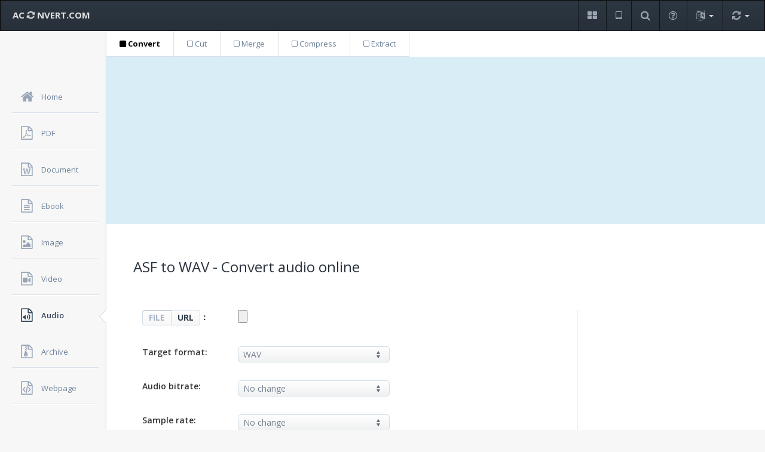

--- FILE ---
content_type: text/html; charset=UTF-8
request_url: https://www.aconvert.com/audio/asf-to-wav/
body_size: 5033
content:
<!DOCTYPE html>
<html lang="en">
<head>
    <title>ASF to WAV - Convert audio online</title>
    <meta name="description" content="ASF to WAV - Convert ASF (Advanced Systems Format) file to WAV (Waveform Audio File Format) file online for free - Convert audio file online.">
    <meta name="viewport" content="width=device-width, initial-scale=1.0">
    <meta http-equiv="Content-Type" content="text/html; charset=utf-8">
    <link rel="stylesheet" type="text/css" href="/css/style.min.css">
    <link rel="stylesheet" type="text/css" href="https://fonts.googleapis.com/css?family=Open+Sans:400,600,700&display=swap">
</head>
<body>
    <div class="navbar navbar-inverse" role="banner">
        <button class="navbar-toggle" type="button" data-toggle="collapse" id="menu-toggler">
            <span class="sr-only">Toggle navigation</span>
            <span class="icon-bar"></span>
            <span class="icon-bar"></span>
            <span class="icon-bar"></span>
        </button>
        <a class="navbar-brand hidden-xs" href="/"> AC <i class="fa fa-refresh fa-spin"></i> NVERT.COM </a>
        <ul class="nav navbar-nav">
            <li class="notification-dropdown"><a href="/format/" role="button" title="Formats"><i class="fa fa-th-large"></i></a></li>
            <li class="notification-dropdown"><a href="/app/" role="button" title="App"><i class="fa fa-tablet"></i></a></li>
            <li class="notification-dropdown"><a href="/search.php" role="button" title="Search"><i class="fa fa-search"></i></a></li>
            <li class="notification-dropdown hidden-xs"><a href="/faq.html" role="button" title="FAQ"><i class="fa fa-question-circle-o"></i></a></li>
            <li class="notification-dropdown dropdown">
                <a href="#" class="trigger dropdown-toggle" title="Languages"><i class="fa fa-language"></i> <b class="caret"></b></a>
                    <ul class="pop-dialog dropdown-menu">
                        <li class="active"><a href="/audio/">English</a></li>
                        <li><a href="/jp/audio/">日本語</a></li>
                        <li><a href="/es/audio/">Español</a></li>
                        <li><a href="/fr/audio/">Français</a></li>
                        <li><a href="/de/audio/">Deutsch</a></li>
                        <li><a href="/pt/audio/">Português</a></li>
                        <li><a href="/it/audio/">Italiano</a></li>
                        <li><a href="/ru/audio/">Русский</a></li>
                        <li><a href="/hi/audio/">हिन्दी</a></li>
                        <li><a href="/ar/audio/">العربية</a></li>
                        <li><a href="/cn/audio/">中文简体</a></li>
                        <li><a href="/tw/audio/">中文繁體</a></li>
                   </ul>
            </li>
            <li class="notification-dropdown dropdown">
                <a href="#" class="trigger dropdown-toggle" title="Quick Conversion"><i class="fa fa-refresh"></i> <b class="caret"></b></a>
                <div class="pop-dialog">
                    <div class="pointer right">
                        <div class="arrow"></div>
                        <div class="arrow_border"></div>
                    </div>
                    <div class="body">
                        <form action="//s6.aconvert.com/convert/convert-quick-win.php?ref=aconvert" method="post" enctype="multipart/form-data">
                            <a href="#" class="close-icon"><i class="fa fa-close"></i></a>
                            <div class="notifications">
                                <p>QUICK CONVERSION</p>
                                <div class="item">
                                    <i class="fa fa-sign-in"></i>Choose local file and target format, then click the "Convert" button to start a quick conversion.
                                </div>
                                <div class="item">
                                    <i class="fa fa-sign-in"></i><input name="qfile" type="file">
                                </div>
                                <div class="item">
                                    <i class="fa fa-sign-in"></i>
                                    <div class="ui-select">
<select name="qformat">
<optgroup label="Document Format"><option value="pdf" selected>PDF</option><option value="doc">DOC</option><option value="docx">DOCX</option><option value="xls">XLS</option><option value="xlsx">XLSX</option><option value="ppt">PPT</option><option value="pptx">PPTX</option><option value="html">HTML</option><option value="txt">TXT</option></optgroup>
<optgroup label="Image Format"><option value="jpg">JPG</option><option value="png">PNG</option><option value="gif">GIF</option><option value="bmp">BMP</option><option value="webp">WEBP</option><option value="svg">SVG</option><option value="ico">ICO</option></optgroup>
<optgroup label="Video Format"><option value="mp4">MP4</option><option value="mov">MOV</option><option value="mkv">MKV</option><option value="wmv">WMV</option><option value="webm">WEBM</option><option value="avi">AVI</option></optgroup>
<optgroup label="Audio Format"><option value="mp3">MP3</option><option value="m4a">M4A</option><option value="wav">WAV</option><option value="wma">WMA</option><option value="ogg">OGG</option><option value="aac">AAC</option></optgroup>
</select>
                                    </div>
                                </div>
                                <div class="footer">
                                    <input type="submit" class="btn btn-info btn-sm" value="Convert">
                                </div>
                            </div>
                        </form>
                    </div>
                </div>
            </li>
        </ul>
    </div>
    <div id="sidebar-nav">
        <ul id="dashboard-menu">
            <li><a href="/"><i class="fa fa-home"></i><span>Home</span></a></li>
            <li><a href="/pdf/"><i class="fa fa-file-pdf-o"></i><span>PDF</span></a></li>
            <li><a href="/document/"><i class="fa fa-file-word-o"></i><span>Document</span></a></li>
            <li><a href="/ebook/"><i class="fa fa-file-text-o"></i><span>Ebook</span></a></li>
            <li><a href="/image/"><i class="fa fa-file-image-o"></i><span>Image</span></a></li>
            <li><a href="/video/"><i class="fa fa-file-video-o"></i><span>Video</span></a></li>
            <li class="active">
                <div class="pointer">
                    <div class="arrow"></div>
                    <div class="arrow_border"></div>
                </div>
                <a href="/audio/"><i class="fa fa-file-audio-o"></i><span>Audio</span></a>
            </li>
            <li><a href="/archive/"><i class="fa fa-file-archive-o"></i><span>Archive</span></a></li>
            <li><a href="/webpage/"><i class="fa fa-file-code-o"></i><span>Webpage</span></a></li>
        </ul>
    </div>
<div class="content">
  <div class="function-menu">
    <ul class="menu">
      <li><a href="/audio/" class="selected"><i class="fa fa-square"></i> Convert</a></li>
      <li><a href="/audio/split/"><i class="fa fa-square-o"></i> Cut</a></li>
      <li><a href="/audio/merge/"><i class="fa fa-square-o"></i> Merge</a></li>
      <li><a href="/audio/compress/"><i class="fa fa-square-o"></i> Compress</a></li>
      <li><a href="/audio/extract/"><i class="fa fa-square-o"></i> Extract</a></li>
    </ul>
  </div>
<div class="bluebg">
<script async src="https://pagead2.googlesyndication.com/pagead/js/adsbygoogle.js?client=ca-pub-7009009024834738"
     crossorigin="anonymous"></script>
<!-- aconvert-blue -->
<ins class="adsbygoogle"
     style="display:block"
     data-ad-client="ca-pub-7009009024834738"
     data-ad-slot="2556755900"
     data-ad-format="auto"
     data-full-width-responsive="true"></ins>
<script>
     (adsbygoogle = window.adsbygoogle || []).push({});
</script>
</div>
            <div id="pad-wrapper" class="form-page">
                <div class="row header">
                <div class="col-md-12">
                    <h1>ASF to WAV - Convert audio online</h1>
                </div>
                </div>
                <div class="row form-wrapper">
                    <div class="col-md-9 with-sidebar">
                        <div class="container" id="container">
                            <form class="form-horizontal" action="#" method="post" enctype="multipart/form-data" name="conversionform" id="conversionform">
                                <div class="field-box">
                                    <div class="label-alt"><div class="btn-group toggle-inputs">
                                    	<button class="glow left active" data-input="local">FILE</button>
                                    	<button class="glow right" data-input="online">URL</button>
                                    </div>：</div>
                                    <div class="col-md-9"><input id="file" name="file" type="file" multiple="multiple"></div>
                                </div>
                                <div class="field-box">
                                    <label for="targetformat">Target format:</label>
                                    <div class="ui-select">
                                        <select name="targetformat" id="targetformat">
                                            <option value="mp3" selected>MP3</option>
                                            <option value="wav">WAV</option>
                                            <option value="wma">WMA</option>
                                            <option value="ogg">OGG</option>
                                            <option value="aac">AAC</option>
                                            <option value="au">AU</option>
                                            <option value="flac">FLAC</option>
                                            <option value="m4a">M4A</option>
                                            <option value="mka">MKA</option>
                                            <option value="aiff">AIFF</option>
                                            <option value="opus">OPUS</option>
                                            <option value="ac3">AC3</option>
                                            <option value="ra">RA</option>
                                            <option value="amr">AMR</option>
                                        </select>
                                    </div>
                                </div>
                                <div class="field-box">
                                    <label for="audiobitratetype">Audio bitrate:</label>
                                    <div class="ui-select">
                                        <select name="audiobitratetype" id="audiobitratetype" onchange="changeselection2(this.options[this.options.selectedIndex].value)">
                                            <option value="0" selected>No change</option>
                                            <option value="1">Custom</option>
                                            <option value="32k">32k</option>
                                            <option value="64k">64k</option>
                                            <option value="96k">96k</option>
                                            <option value="128k">128k</option>
                                            <option value="160k">160k</option>
                                            <option value="192k">192k</option>
                                            <option value="224k">224k</option>
                                            <option value="256k">256k</option>
                                            <option value="320k">320k</option>
                                        </select>
                                    </div>
                                </div>
                            <div id="audiobitrateoptions" style="display:none">
                                <div class="field-box">
                                    <label for="customaudiobitrate">Custom:</label><div class="col-md-5">
                                    <input name="customaudiobitrate" id="customaudiobitrate" class="form-control middle-control" type="text" value=""></div>
                                </div>
                            </div>
                                <div class="field-box">
                                    <label for="audiosamplingtype">Sample rate:</label>
                                    <div class="ui-select">
                                        <select name="audiosamplingtype" id="audiosamplingtype" onchange="changeselection3(this.options[this.options.selectedIndex].value)">
                                            <option value="0" selected>No change</option>
                                            <option value="1">Custom</option>
                                            <option value="11025">11025</option>
                                            <option value="22050">22050</option>
                                            <option value="44100">44100</option>
                                            <option value="48000">48000</option>
                                        </select>
                                    </div>
                                </div>
                            <div id="audiosamplingoptions" style="display:none">
                                <div class="field-box">
                                    <label for="customaudiosampling">Custom:</label><div class="col-md-5">
                                    <input name="customaudiosampling" id="customaudiosampling" class="form-control middle-control" type="text" value="">
                                    <span class="textblock">(It must be a valid sample rate value that target format supports.)</span></div>
                                </div>
                            </div>
                                <div class="col-md-11 field-box actions">
                                    <input name="code" type="hidden" id="code" value="82000">
                                    <input id="submitbtn" class="btn btn-info" type="button" value="Convert Now!" onclick="convertpdfform()">
                                    <input name="filelocation" id="filelocation" type="hidden" value="local">
                                    <input name="oAuthToken" id="oAuthToken" type="hidden" value="">
                                    <input id="dropboxjs" type="hidden" value="" data-app-key="9yu6egjaxymopnr">
                                </div>
                            </form></div>
                    <div class="container">
                    <div class="field-box"><h5>Conversion Results:</h5>
                        <div class="table-responsive">
                            <table class="table table-hover" id="resulttab">
                                <thead>
                                    <tr>
                                        <th class="col-md-1"> # </th>
                                        <th class="col-md-5"> <span class="line"></span>Output File </th>
                                        <th class="col-md-5"> <span class="line"></span>Source File </th>
                                        <th class="col-md-1"> <span class="line"></span>Action </th>
                                    </tr>
                                </thead>
                                <tbody id="resultbody">
                                </tbody>
                            </table>
                        </div>
                    </div>
                            <div class="field-box">
                                <h6>How to convert ASF to WAV:</h6>
                                <p>1. Click the "Choose Files" button to select multiple files on your computer or click the "URL" button to choose an online file from URL, Google Drive or Dropbox. The source file can also be video format. Video and audio file size can be up to 200M. You can use <a href="/analyze.html">file analyzer</a> to get source audio's detailed information such as track name, genre, bitrate and sampling rate.</p>
                                <p>2. Set target audio format, bitrate and sample rate. The target audio format can be <a href="/format/wav/">WAV</a>, <a href="/format/wma/">WMA</a>, <a href="/format/mp3/">MP3</a>, <a href="/format/ogg/">OGG</a>, <a href="/format/aac/">AAC</a>, <a href="/format/au/">AU</a>, <a href="/format/flac/">FLAC</a>, <a href="/format/m4a/">M4A</a>, <a href="/format/mka/">MKA</a>, <a href="/format/aiff/">AIFF</a>, <a href="/format/opus/">OPUS</a> or <a href="/format/ra/">RA</a>.</p>
                                <p>3. Click the "Convert Now!" button to start batch conversion. It will automatically retry conversion on another server if one fails, please be patient while converting. The output files will be listed in the "Conversion Results" section. Click icon <i class="fa fa-download"></i> to show file QR code or save file to cloud storage services such as Google Drive or Dropbox.</p>
                            </div>

                    <div class="field-box">
                        <h6>ASF vs WAV:</h6>
                        <table class="table table-bordered table-hover">
                            <tbody>
                                <tr>
                                    <td class="w-20"><strong>Name</strong></td>
                                    <td class="w-40"><a href="/format/asf/"><strong>ASF</strong></a></td>
                                    <td class="w-40"><a href="/format/wav/"><strong>WAV</strong></a></td>
                                </tr>
                                <tr>
                                    <td><strong>Full name</strong></td>
                                    <td>Advanced Systems Format</td>
                                    <td>Waveform Audio File Format</td>
                                </tr>
                                <tr>
                                    <td><strong>File extension</strong></td>
                                    <td>.asf</td>
                                    <td>.wav .wave</td>
                                </tr>
                                <tr>
                                    <td><strong>MIME</strong></td>
                                    <td>video/x-ms-asf, application/vnd.ms-asf</td>
                                    <td>audio/vnd.wave, audio/wav, audio/wave, audio/x-wav</td>
                                </tr>
                                <tr>
                                    <td><strong>Developed by</strong></td>
                                    <td>Microsoft</td>
                                    <td>Microsoft & IBM</td>
                                </tr>
                                <tr>
                                    <td><strong>Type of format</strong></td>
                                    <td>Digital container format</td>
                                    <td>Audio file format, container format</td>
                                </tr>
                                <tr>
                                    <td><strong>Introduction</strong></td>
                                    <td>Advanced Systems Format (formerly Advanced Streaming Format, Active Streaming Format) is Microsoft's proprietary digital audio/digital video container format, especially meant for streaming media. ASF is part of the Media Foundation framework.</td>
                                    <td>Waveform Audio File Format is a Microsoft and IBM audio file format standard for storing an audio bitstream on PCs. It is the main format used on Windows systems for raw and typically uncompressed audio. The usual bitstream encoding is the linear pulse-code modulation (LPCM) format.</td>
                                </tr>
                                <tr>
                                    <td><strong>Technical details</strong></td>
                                    <td>The format does not specify how the video or audio should be encoded; it just specifies the structure of the video/audio stream. This is similar to the function performed by the QuickTime, AVI, or Ogg container formats. One of the objectives of ASF was to support playback from digital media servers, HTTP servers, and local storage devices such as hard disk drives.</td>
                                    <td>Though a WAV file can contain compressed audio, the most common WAV audio format is uncompressed audio in the linear pulse code modulation (LPCM) format. Audio in WAV files can be encoded in a variety of audio coding formats, such as GSM or MP3, to reduce the file size.</td>
                                </tr>
                                <tr>
                                    <td><strong>Associated programs</strong></td>
                                    <td>Windows Media Player</td>
                                    <td>ALLPlayer, VLC media player, Media Player Classic, MPlayer, RealPlayer, Winamp.</td>
                                </tr>
                                <tr>
                                    <td><strong>Sample file</strong></td>
                                    <td><a href="/samples/sample.asf" rel="nofollow">sample.asf</a></td>
                                    <td><a href="/samples/sample.wav" rel="nofollow">sample.wav</a></td>
                                </tr>
                                <tr>
                                    <td><strong>Wikipedia</strong></td>
                                    <td><a href="https://en.wikipedia.org/wiki/Advanced_Systems_Format" rel="nofollow">ASF on Wikipedia</a></td>
                                    <td><a href="https://en.wikipedia.org/wiki/WAV" rel="nofollow">WAV on Wikipedia</a></td>
                                </tr>
                            </tbody>
                        </table>
                    </div>
                        </div>
                    </div>
                    <div class="col-md-3">
<!-- aconvert-blue -->
<ins class="adsbygoogle"
     style="display:block"
     data-ad-client="ca-pub-7009009024834738"
     data-ad-slot="2556755900"
     data-ad-format="auto"
     data-full-width-responsive="true"></ins>
<script>
     (adsbygoogle = window.adsbygoogle || []).push({});
</script>
                    </div>
                </div>
            </div>
        </div>
    <div class="navbar-inverse">
        <div class="navbar-inner">
            <span class="foottext"><a class="footlink" href="/format/">Formats</a>, <a class="footlink" href="/app/">App</a>, <a class="footlink" href="/search.php">Search</a>, <a class="footlink" href="/analyze.html">Analyze</a>, <a class="footlink" href="/faq.html">FAQ</a>, <a class="footlink" href="/sitemap.html" rel="nofollow">Sitemap</a>, <a class="footlink" href="/about.html" rel="nofollow">About</a></span><br>
            <span class="foottext">Copyright &copy; 2026 Aconvert.com. All rights reserved. <a class="footlink" href="/privacy.html" rel="nofollow">Privacy</a></span>
        </div>
    </div>
<script src="/js/jquery.min.js"></script>
<script src="/js/convert.js"></script>
<script>
function changeselection2(i){"1"==i?$("#audiobitrateoptions").show():$("#audiobitrateoptions").hide()}function changeselection3(i){"1"==i?$("#audiosamplingoptions").show():$("#audiosamplingoptions").hide()}$("#targetformat").val("wav");</script>
</body>
</html>

--- FILE ---
content_type: text/html; charset=utf-8
request_url: https://www.google.com/recaptcha/api2/aframe
body_size: 264
content:
<!DOCTYPE HTML><html><head><meta http-equiv="content-type" content="text/html; charset=UTF-8"></head><body><script nonce="FlUlhjpxZg1-AiblhPauHA">/** Anti-fraud and anti-abuse applications only. See google.com/recaptcha */ try{var clients={'sodar':'https://pagead2.googlesyndication.com/pagead/sodar?'};window.addEventListener("message",function(a){try{if(a.source===window.parent){var b=JSON.parse(a.data);var c=clients[b['id']];if(c){var d=document.createElement('img');d.src=c+b['params']+'&rc='+(localStorage.getItem("rc::a")?sessionStorage.getItem("rc::b"):"");window.document.body.appendChild(d);sessionStorage.setItem("rc::e",parseInt(sessionStorage.getItem("rc::e")||0)+1);localStorage.setItem("rc::h",'1769379141580');}}}catch(b){}});window.parent.postMessage("_grecaptcha_ready", "*");}catch(b){}</script></body></html>